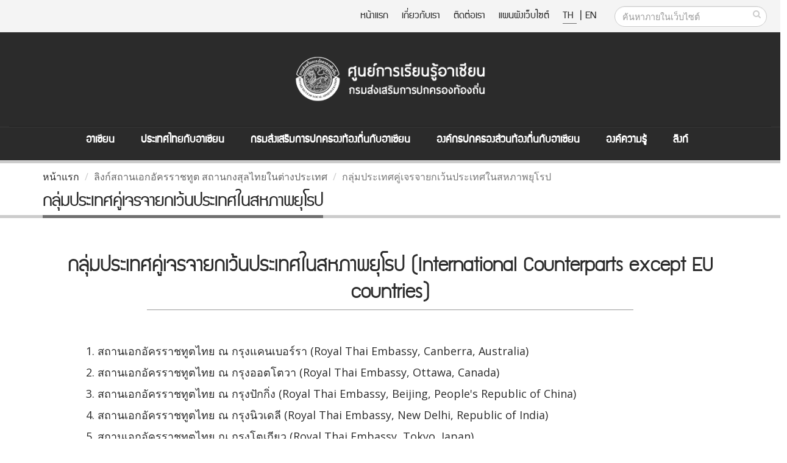

--- FILE ---
content_type: text/javascript
request_url: https://asean.dla.go.th/public/vendor/jquery.lazyload/jquery.lazyload.min.js
body_size: 3615
content:
/*!
 * Lazy Load - jQuery plugin for lazy loading images
 *
 * Copyright (c) 2007-2015 Mika Tuupola
 *
 * Licensed under the MIT license:
 *   http://www.opensource.org/licenses/mit-license.php
 *
 * Project home:
 *   http://www.appelsiini.net/projects/lazyload
 *
 * Version:  1.9.7
 *
 */
!function(a,b,c,d){var e=a(b);a.fn.lazyload=function(f){function g(){var b=0;i.each(function(){var c=a(this);if(!j.skip_invisible||c.is(":visible"))if(a.abovethetop(this,j)||a.leftofbegin(this,j));else if(a.belowthefold(this,j)||a.rightoffold(this,j)){if(++b>j.failure_limit)return!1}else c.trigger("appear"),b=0})}var h,i=this,j={threshold:0,failure_limit:0,event:"scroll",effect:"show",container:b,data_attribute:"original",skip_invisible:!1,appear:null,load:null,placeholder:"[data-uri]"};return f&&(d!==f.failurelimit&&(f.failure_limit=f.failurelimit,delete f.failurelimit),d!==f.effectspeed&&(f.effect_speed=f.effectspeed,delete f.effectspeed),a.extend(j,f)),h=j.container===d||j.container===b?e:a(j.container),0===j.event.indexOf("scroll")&&h.bind(j.event,function(){return g()}),this.each(function(){var b=this,c=a(b);b.loaded=!1,(c.attr("src")===d||c.attr("src")===!1)&&c.is("img")&&c.attr("src",j.placeholder),c.one("appear",function(){if(!this.loaded){if(j.appear){var d=i.length;j.appear.call(b,d,j)}a("<img />").bind("load",function(){var d=c.attr("data-"+j.data_attribute);c.hide(),c.is("img")?c.attr("src",d):c.css("background-image","url('"+d+"')"),c[j.effect](j.effect_speed),b.loaded=!0;var e=a.grep(i,function(a){return!a.loaded});if(i=a(e),j.load){var f=i.length;j.load.call(b,f,j)}}).attr("src",c.attr("data-"+j.data_attribute))}}),0!==j.event.indexOf("scroll")&&c.bind(j.event,function(){b.loaded||c.trigger("appear")})}),e.bind("resize",function(){g()}),/(?:iphone|ipod|ipad).*os 5/gi.test(navigator.appVersion)&&e.bind("pageshow",function(b){b.originalEvent&&b.originalEvent.persisted&&i.each(function(){a(this).trigger("appear")})}),a(c).ready(function(){g()}),this},a.belowthefold=function(c,f){var g;return g=f.container===d||f.container===b?(b.innerHeight?b.innerHeight:e.height())+e.scrollTop():a(f.container).offset().top+a(f.container).height(),g<=a(c).offset().top-f.threshold},a.rightoffold=function(c,f){var g;return g=f.container===d||f.container===b?e.width()+e.scrollLeft():a(f.container).offset().left+a(f.container).width(),g<=a(c).offset().left-f.threshold},a.abovethetop=function(c,f){var g;return g=f.container===d||f.container===b?e.scrollTop():a(f.container).offset().top,g>=a(c).offset().top+f.threshold+a(c).height()},a.leftofbegin=function(c,f){var g;return g=f.container===d||f.container===b?e.scrollLeft():a(f.container).offset().left,g>=a(c).offset().left+f.threshold+a(c).width()},a.inviewport=function(b,c){return!(a.rightoffold(b,c)||a.leftofbegin(b,c)||a.belowthefold(b,c)||a.abovethetop(b,c))},a.extend(a.expr[":"],{"below-the-fold":function(b){return a.belowthefold(b,{threshold:0})},"above-the-top":function(b){return!a.belowthefold(b,{threshold:0})},"right-of-screen":function(b){return a.rightoffold(b,{threshold:0})},"left-of-screen":function(b){return!a.rightoffold(b,{threshold:0})},"in-viewport":function(b){return a.inviewport(b,{threshold:0})},"above-the-fold":function(b){return!a.belowthefold(b,{threshold:0})},"right-of-fold":function(b){return a.rightoffold(b,{threshold:0})},"left-of-fold":function(b){return!a.rightoffold(b,{threshold:0})}})}(jQuery,window,document);